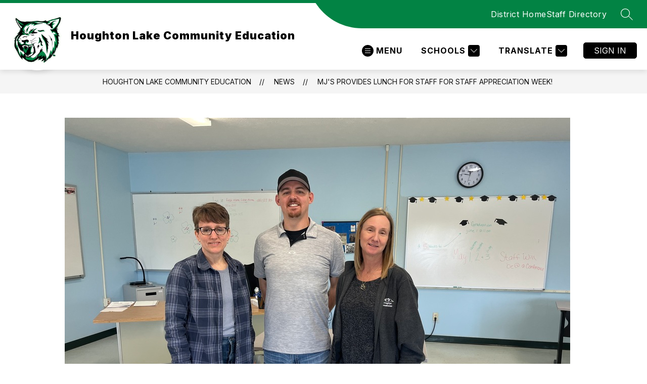

--- FILE ---
content_type: text/javascript
request_url: https://cmsv2-shared-assets.apptegy.net/Global/Mi-badge/new-mi-budget-JS.js
body_size: 1925
content:
/* START - MI badge */
if (typeof jQuery == "undefined") {
    var FB_JQ = document.createElement("script");
    FB_JQ.src = "https://code.jquery.com/jquery-3.5.1.min.js";
    FB_JQ.type = "text/javascript";
    document.getElementsByTagName("head")[0].appendChild(FB_JQ);
}
// Check if jQuery's loaded
function FB_wait() {
    if (typeof jQuery == "undefined") {
        window.setTimeout(FB_wait, 100);
    } else {
        // If jQuery is loaded
        // Make sure body is loaded
        document.addEventListener('appLoaded', () => {
            var t = setTimeout("FB_addBudgetBadge()", 0);
            window.setTimeout(function () {
                $("#view-header").addClass("loaded");
            }, 1000); //<-- Delay in millisecond
        });
    }
} //end FB_wait
FB_wait();

function buildBudgetBadgeHtml(
    aTransparencyUrl,
    aTransparencyTarget,
    aSchoolDataUrl,
    aSchoolDataTarget
) {
    var lTransparencyTarget = "";
    var lSchoolDataTarget = "";
    if (
        aTransparencyTarget &&
        aTransparencyTarget != null &&
        aTransparencyTarget.length > 0
    ) {
        lTransparencyTarget = ' target = "' + aTransparencyTarget + '"';
    }
    if (
        aSchoolDataTarget &&
        aSchoolDataTarget != null &&
        aSchoolDataTarget.length > 0
    ) {
        lSchoolDataTarget = ' target = "' + aSchoolDataTarget + '"';
    }
    var budgetBadgeHTML =
        '<div id="FB_budgetLinkDiv" class="FB_budgetLink_minimized">';
    budgetBadgeHTML +=
        '  <div id="badgeLiner"><a href="" aria-label="Toggle Michigan Transparency Reporting Information" class="minimize_logos"><svg version="1.1" id="Capa_1" xmlns="http://www.w3.org/2000/svg" xmlns:xlink="http://www.w3.org/1999/xlink" x="0px" y="0px" viewBox="0 0 443.52 443.52" style="enable-background:new 0 0 443.52 443.52;" xml:space="preserve"><g><g><path d="M336.226,209.591l-204.8-204.8c-6.78-6.548-17.584-6.36-24.132,0.42c-6.388,6.614-6.388,17.099,0,23.712l192.734,192.734L107.294,414.391c-6.663,6.664-6.663,17.468,0,24.132c6.665,6.663,17.468,6.663,24.132,0l204.8-204.8C342.889,227.058,342.889,216.255,336.226,209.591z"/></g></g><g></g><g></g><g></g><g></g><g></g><g></g><g></g><g></g><g></g><g></g><g></g><g></g><g></g><g></g><g></g></svg></a><p>Michigan State Links</p>';
    budgetBadgeHTML +=
        '  	<a id="FB_budgetLink" href="' +
        aTransparencyUrl +
        '"' +
        lTransparencyTarget +
        ">";
    budgetBadgeHTML +=
        '    	<span class="button"><span class="hide-trans">State of Michigan Transparency Report, Budget and Salary Compensation</span><img src="https://cmsv2-shared-assets.apptegy.net/Global/Mi-badge/transparency-reporting.png" alt=""></span>';
    budgetBadgeHTML += "  	</a>";
    budgetBadgeHTML +=
        '  	<a id="FB_dataLink" href="' +
        aSchoolDataUrl +
        '"' +
        lSchoolDataTarget +
        ">";
    budgetBadgeHTML +=
        '    	<span class="button"><span class="hide-trans">Visit the Michigan School Data Dashboard</span><img src="https://cmsv2-shared-assets.apptegy.net/Global/Mi-badge/mi-school-data-logo.png" alt=""></span>';
    budgetBadgeHTML += "  	</a>";
    budgetBadgeHTML += "  </div>";
    budgetBadgeHTML += "</div>";
    return budgetBadgeHTML;
} //end buildBudgetBadgeHtml

// Execute code
function FB_addBudgetBadge() {
    var lTransparencyUrl = "/budgettransparency/";
    var lTransparencyTarget = "";
    var lSchoolDataUrl =
        "https://www.mischooldata.org/DistrictSchoolProfiles/ReportCard/Dashboard/Dashboard.aspx";
    var lSchoolDataTarget = "_blank";
    if (
        typeof budgetBadgeTransparencyUrl !== "undefined" &&
        budgetBadgeTransparencyUrl != null &&
        budgetBadgeTransparencyUrl.length > 0
    ) {
        lTransparencyUrl = budgetBadgeTransparencyUrl;
    }
    if (
        typeof budgetBadgeTransparencyTarget !== "undefined" &&
        budgetBadgeTransparencyTarget != null &&
        budgetBadgeTransparencyTarget.length > 0
    ) {
        lTransparencyTarget = budgetBadgeTransparencyTarget;
    }
    if (
        typeof budgetBadgeSchoolDataUrl !== "undefined" &&
        budgetBadgeSchoolDataUrl != null &&
        budgetBadgeSchoolDataUrl.length > 0
    ) {
        lSchoolDataUrl = budgetBadgeSchoolDataUrl;
    }
    if (
        typeof budgetBadgeSchoolDataTarget !== "undefined" &&
        budgetBadgeSchoolDataTarget != null &&
        budgetBadgeSchoolDataTarget.length > 0
    ) {
        lSchoolDataTarget = budgetBadgeSchoolDataTarget;
    }
    var lAnchor = "#view-header .header-bar-wrapper";
    if (
        typeof budgetBadgeAnchor !== "undefined" &&
        budgetBadgeAnchor != null &&
        budgetBadgeAnchor.length > 0
    ) {
        lAnchor = budgetBadgeAnchor;
    }
    // Check we're not in the editor
    jQuery(
        buildBudgetBadgeHtml(
            lTransparencyUrl,
            lTransparencyTarget,
            lSchoolDataUrl,
            lSchoolDataTarget
        )
    ).appendTo(lAnchor);

    $(function () {
        var header = $("#view-header");
        var headerHeight = header.outerHeight();
        if ($(".header-bar-wrapper").hasClass("sticky")) {
            $("#view-header").addClass("sticky-header");
        }
        $(window).scroll(function () {
            var scroll = $(window).scrollTop();

            if (scroll >= headerHeight) {
                header
                    .removeClass("default-badge")
                    .addClass("small-badge fixed-position");
            } else {
                header.removeClass("fixed-position");
                if (!header.hasClass("minimized-logos")) {
                    header.removeClass("small-badge").addClass("default-badge");
                }
            }
        });

        function closeBadge() {
            header.addClass('small-badge minimized-logos');
            localStorage.setItem('isClosed', true); 
        }

        function openBadge() {
            header.removeClass('small-badge minimized-logos');
            localStorage.setItem('isClosed', false); 
        }


        const isClosedValue = localStorage.getItem('isClosed');
        if (isClosedValue != 'true') {
            openBadge();
        } else {
            closeBadge();
        }

        $("#view-header").on("click", ".minimize_logos", function (e) {
            e.preventDefault();
            if (header.hasClass("small-badge")) {
                openBadge();
            } else {
                closeBadge();
            }
        });
    });
} //FB_addBudgetBadge

// Transparency URL.
var budgetBadgeTransparencyUrl =
    "http://www.tbaisd.org/alba-transparency-reporting/";
// Target for the Transparency link.
//  link target, such as "_blank", "_new", etc...
var budgetBadgeTransparencyTarget = "_blank";
// Transparency Dashboard URL.
var budgetBadgeSchoolDataUrl = "https://www.mischooldata.org/";
// Target for the Transparency Dashboard link.
//  link target, such as "_blank", "_new", etc...
var budgetBadgeSchoolDataTarget = "_blank";
// Anchor element for the budget badge.
// Default Budget Badge Open
var defaultBudgetBadgeOpen = "True";

/* END - MI badge */
